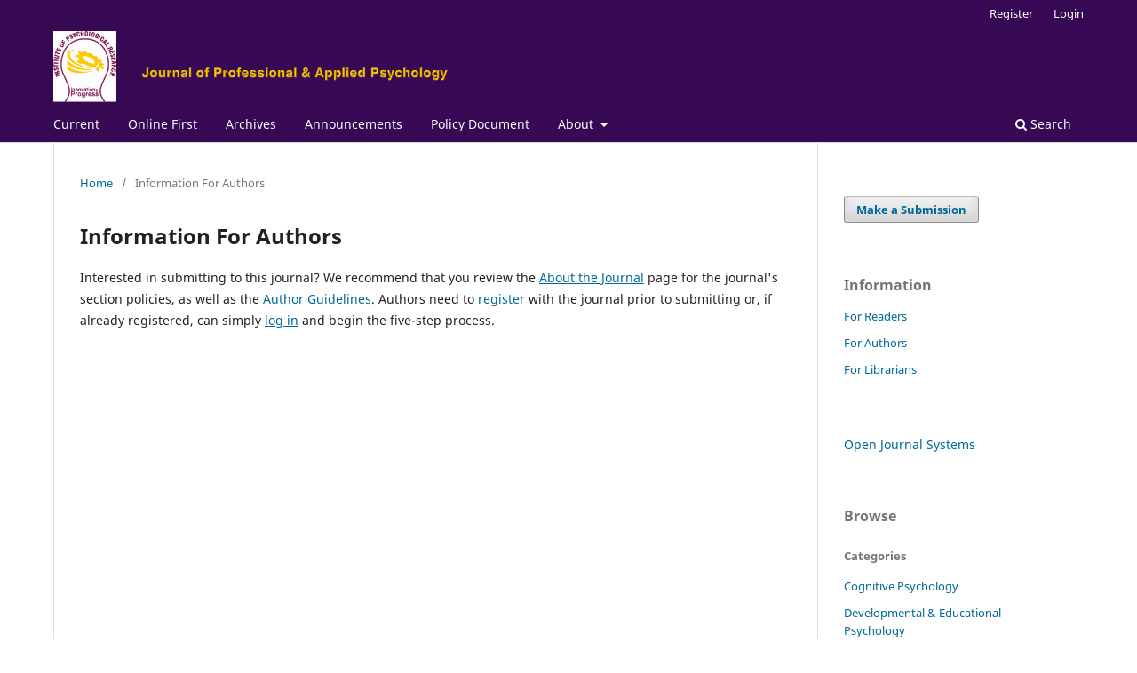

--- FILE ---
content_type: text/html; charset=utf-8
request_url: https://iprpk.com/ojs/index.php/jpap/information/authors
body_size: 5155
content:
	<!DOCTYPE html>
<html lang="en-US" xml:lang="en-US">
<head>
	<meta charset="utf-8">
	<meta name="viewport" content="width=device-width, initial-scale=1.0">
	<title>
		Information For Authors
							| Journal of Professional & Applied Psychology 
			</title>

	
<meta name="generator" content="Open Journal Systems 3.3.0.4">
	<link rel="stylesheet" href="https://iprpk.com/ojs/index.php/jpap/$$$call$$$/page/page/css?name=stylesheet" type="text/css" /><link rel="stylesheet" href="https://iprpk.com/ojs/index.php/jpap/$$$call$$$/page/page/css?name=font" type="text/css" /><link rel="stylesheet" href="https://iprpk.com/ojs/lib/pkp/styles/fontawesome/fontawesome.css?v=3.3.0.4" type="text/css" /><link rel="stylesheet" href="https://iprpk.com/ojs/plugins/generic/citations/css/citations.css?v=3.3.0.4" type="text/css" /><link rel="stylesheet" href="https://iprpk.com/ojs/plugins/generic/publons/styles/publons.css?v=3.3.0.4" type="text/css" /><link rel="stylesheet" href="https://iprpk.com/ojs/plugins/generic/orcidProfile/css/orcidProfile.css?v=3.3.0.4" type="text/css" />
</head>
<body class="pkp_page_information pkp_op_authors has_site_logo" dir="ltr">

	<div class="pkp_structure_page">

				<header class="pkp_structure_head" id="headerNavigationContainer" role="banner">
						 <nav class="cmp_skip_to_content" aria-label="Jump to content links">
	<a href="#pkp_content_main">Skip to main content</a>
	<a href="#siteNav">Skip to main navigation menu</a>
		<a href="#pkp_content_footer">Skip to site footer</a>
</nav>

			<div class="pkp_head_wrapper">

				<div class="pkp_site_name_wrapper">
					<button class="pkp_site_nav_toggle">
						<span>Open Menu</span>
					</button>
										<div class="pkp_site_name">
																<a href="						https://iprpk.com/ojs/index.php/jpap/index
					" class="is_img">
							<img src="https://iprpk.com/ojs/public/journals/1/pageHeaderLogoImage_en_US.png" width="5998" height="1063"  />
						</a>
										</div>
				</div>

				
				<nav class="pkp_site_nav_menu" aria-label="Site Navigation">
					<a id="siteNav"></a>
					<div class="pkp_navigation_primary_row">
						<div class="pkp_navigation_primary_wrapper">
																				<ul id="navigationPrimary" class="pkp_navigation_primary pkp_nav_list">
								<li class="">
				<a href="https://iprpk.com/ojs/index.php/jpap/issue/current">
					Current
				</a>
							</li>
								<li class="">
				<a href="https://iprpk.com/ojs/index.php/jpap/issue/current">
					Online First 
				</a>
							</li>
								<li class="">
				<a href="https://iprpk.com/ojs/index.php/jpap/issue/archive">
					Archives
				</a>
							</li>
								<li class="">
				<a href="https://iprpk.com/ojs/index.php/jpap/announcement">
					Announcements
				</a>
							</li>
								<li class="">
				<a href="https://iprpk.com/ojs/index.php/jpap/libraryFiles/downloadPublic/12">
					Policy Document
				</a>
							</li>
								<li class="">
				<a href="https://iprpk.com/ojs/index.php/jpap/about">
					About
				</a>
									<ul>
																					<li class="">
									<a href="https://iprpk.com/ojs/index.php/jpap/about">
										About the Journal
									</a>
								</li>
																												<li class="">
									<a href="https://iprpk.com/ojs/index.php/jpap/about/submissions">
										Submissions
									</a>
								</li>
																												<li class="">
									<a href="https://iprpk.com/ojs/index.php/jpap/about/editorialTeam">
										Editorial Team
									</a>
								</li>
																												<li class="">
									<a href="https://iprpk.com/ojs/index.php/jpap/about/privacy">
										Privacy Statement
									</a>
								</li>
																												<li class="">
									<a href="https://iprpk.com/ojs/index.php/jpap/about/contact">
										Contact
									</a>
								</li>
																		</ul>
							</li>
			</ul>

				

																						<div class="pkp_navigation_search_wrapper">
									<a href="https://iprpk.com/ojs/index.php/jpap/search" class="pkp_search pkp_search_desktop">
										<span class="fa fa-search" aria-hidden="true"></span>
										Search
									</a>
								</div>
													</div>
					</div>
					<div class="pkp_navigation_user_wrapper" id="navigationUserWrapper">
							<ul id="navigationUser" class="pkp_navigation_user pkp_nav_list">
								<li class="profile">
				<a href="https://iprpk.com/ojs/index.php/jpap/user/register">
					Register
				</a>
							</li>
								<li class="profile">
				<a href="https://iprpk.com/ojs/index.php/jpap/login">
					Login
				</a>
							</li>
										</ul>

					</div>
				</nav>
			</div><!-- .pkp_head_wrapper -->
		</header><!-- .pkp_structure_head -->

						<div class="pkp_structure_content has_sidebar">
			<div class="pkp_structure_main" role="main">
				<a id="pkp_content_main"></a>

<div class="page page_information">
	<nav class="cmp_breadcrumbs" role="navigation" aria-label="You are here:">
	<ol>
		<li>
			<a href="https://iprpk.com/ojs/index.php/jpap/index">
				Home
			</a>
			<span class="separator">/</span>
		</li>
		<li class="current">
			<span aria-current="page">
									Information For Authors
							</span>
		</li>
	</ol>
</nav>

	<h1>
		Information For Authors
	</h1>
	
	<div class="description">
		<p>Interested in submitting to this journal? We recommend that you review the <a href="https://iprpk.com/ojs/index.php/jpap/about">About the Journal</a> page for the journal's section policies, as well as the <a href="https://iprpk.com/ojs/index.php/jpap/about/submissions#authorGuidelines">Author Guidelines</a>. Authors need to <a href="https://iprpk.com/ojs/index.php/jpap/user/register">register</a> with the journal prior to submitting or, if already registered, can simply <a href="https://iprpk.com/ojs/index.php/index/login">log in</a> and begin the five-step process.</p>
	</div>
</div>

		</div><!-- pkp_structure_main -->

									<div class="pkp_structure_sidebar left" role="complementary" aria-label="Sidebar">
				 
<div class="pkp_block block_make_submission">
	<h2 class="pkp_screen_reader">
		Make a Submission
	</h2>

	<div class="content">
		<a class="block_make_submission_link" href="https://iprpk.com/ojs/index.php/jpap/about/submissions">
			Make a Submission
		</a>
	</div>
</div>
<div class="pkp_block block_information">
	<h2 class="title">Information</h2>
	<div class="content">
		<ul>
							<li>
					<a href="https://iprpk.com/ojs/index.php/jpap/information/readers">
						For Readers
					</a>
				</li>
										<li>
					<a href="https://iprpk.com/ojs/index.php/jpap/information/authors">
						For Authors
					</a>
				</li>
										<li>
					<a href="https://iprpk.com/ojs/index.php/jpap/information/librarians">
						For Librarians
					</a>
				</li>
					</ul>
	</div>
</div>
<div class="pkp_block block_developed_by">
	<h2 class="pkp_screen_reader">
		Developed By
	</h2>

	<div class="content">
		<a href="http://pkp.sfu.ca/ojs/">
			Open Journal Systems
		</a>
	</div>
</div>
<div class="pkp_block block_browse">
	<h2 class="title">
		Browse
	</h2>

	<nav class="content" role="navigation" aria-label="Browse">
		<ul>
							<li class="has_submenu">
					Categories
					<ul>
													<li class="category_1">
								<a href="https://iprpk.com/ojs/index.php/jpap/catalog/category/cogpsych">
									Cognitive Psychology 
								</a>
							</li>
													<li class="category_2">
								<a href="https://iprpk.com/ojs/index.php/jpap/catalog/category/dep">
									Developmental &amp; Educational Psychology
								</a>
							</li>
													<li class="category_3">
								<a href="https://iprpk.com/ojs/index.php/jpap/catalog/category/psp">
									Personality &amp; Social Psychology 
								</a>
							</li>
													<li class="category_12">
								<a href="https://iprpk.com/ojs/index.php/jpap/catalog/category/Psym">
									Psychometrics 
								</a>
							</li>
													<li class="category_4">
								<a href="https://iprpk.com/ojs/index.php/jpap/catalog/category/ccp">
									Clinical &amp; Counseling Psychology 
								</a>
							</li>
													<li class="category_5">
								<a href="https://iprpk.com/ojs/index.php/jpap/catalog/category/bncn">
									Behavioral Neuroscience &amp; Clinical Neuropsychology 
								</a>
							</li>
													<li class="category_6">
								<a href="https://iprpk.com/ojs/index.php/jpap/catalog/category/pp">
									Psychopharmacology &amp; Psychotherapy 
								</a>
							</li>
													<li class="category_7">
								<a href="https://iprpk.com/ojs/index.php/jpap/catalog/category/hmp">
									Health &amp; Medical Psychology 
								</a>
							</li>
													<li class="category_13">
								<a href="https://iprpk.com/ojs/index.php/jpap/catalog/category/ppsyc">
									Positive Psychology 
								</a>
							</li>
													<li class="category_8">
								<a href="https://iprpk.com/ojs/index.php/jpap/catalog/category/io">
									Industrial &amp; Organizational Psychology 
								</a>
							</li>
													<li class="category_11">
								<a href="https://iprpk.com/ojs/index.php/jpap/catalog/category/catalog%2Fcategory%2Fcfp">
									Criminal &amp; Forensic Psychology 
								</a>
							</li>
													<li class="category_9">
								<a href="https://iprpk.com/ojs/index.php/jpap/catalog/category/pg">
									Psychology of Gender 
								</a>
							</li>
													<li class="category_14">
								<a href="https://iprpk.com/ojs/index.php/jpap/catalog/category/fp">
									Family Psychology 
								</a>
							</li>
													<li class="category_10">
								<a href="https://iprpk.com/ojs/index.php/jpap/catalog/category/phs">
									Psychology &amp; Human Sexuality 
								</a>
							</li>
											</ul>
				</li>
					</ul>
	</nav>
</div><!-- .block_browse -->
<div class="pkp_block block_web_feed">
	<h2 class="title">Current Issue</h2>
	<div class="content">
		<ul>
			<li>
				<a href="https://iprpk.com/ojs/index.php/jpap/gateway/plugin/WebFeedGatewayPlugin/atom">
					<img src="https://iprpk.com/ojs/lib/pkp/templates/images/atom.svg" alt="Atom logo">
				</a>
			</li>
			<li>
				<a href="https://iprpk.com/ojs/index.php/jpap/gateway/plugin/WebFeedGatewayPlugin/rss2">
					<img src="https://iprpk.com/ojs/lib/pkp/templates/images/rss20_logo.svg" alt="RSS2 logo">
				</a>
			</li>
			<li>
				<a href="https://iprpk.com/ojs/index.php/jpap/gateway/plugin/WebFeedGatewayPlugin/rss">
					<img src="https://iprpk.com/ojs/lib/pkp/templates/images/rss10_logo.svg" alt="RSS1 logo">
				</a>
			</li>
		</ul>
	</div>
</div>
<div class="pkp_block block_Keywordcloud">
	<h2 class="title">Keywords</h2>
	<div class="content" id='wordcloud'></div>

	<script>
		function randomColor() {
			var cores = ['#1f77b4', '#ff7f0e', '#2ca02c', '#d62728', '#9467bd', '#8c564b', '#e377c2', '#7f7f7f', '#bcbd22', '#17becf'];
			return cores[Math.floor(Math.random()*cores.length)];
		}

					document.addEventListener("DOMContentLoaded", function() {
				var keywords = [{"text":"intimacy","size":1},{"text":"self-determination theory","size":1},{"text":"social media addiction ","size":1},{"text":"earthquake","size":1},{"text":"psychologist","size":1},{"text":"syria","size":1},{"text":"turkey","size":1},{"text":"victims ","size":1},{"text":"learning climate","size":1},{"text":"psychological wellbeing","size":1},{"text":"post covid-19 era","size":1},{"text":"educational development","size":1},{"text":"teletherapy","size":1},{"text":"therapy ","size":1},{"text":"emotion regulation","size":1},{"text":"burden","size":1},{"text":"down syndrome","size":1},{"text":"family caregivers","size":1},{"text":"parental stress","size":1},{"text":"quality of life ","size":1},{"text":"adolescents of pakistan","size":1},{"text":"parental challenges","size":1},{"text":"college students","size":1},{"text":"academic stress","size":1},{"text":"interviews","size":1},{"text":"academic resilience","size":1},{"text":"accountancy students","size":1},{"text":"grit ","size":1},{"text":"adulthood","size":1},{"text":"coping","size":1},{"text":"difficult emotions","size":1},{"text":"fear","size":1},{"text":"grief","size":1},{"text":"guilt","size":1},{"text":"qualitative research","size":1},{"text":"self efficacy","size":1},{"text":"sadness","size":1},{"text":"thematic analysis","size":1},{"text":"women","size":1},{"text":"correlational study","size":1},{"text":"cross-cultural differences","size":1},{"text":"meaning in life","size":1},{"text":"satisfaction with life","size":1},{"text":"university undergraduates ","size":1},{"text":"psychological capital scale","size":1},{"text":"cyber-bullying","size":1},{"text":"group therapy","size":1},{"text":"shelter home","size":1},{"text":"trauma of death","size":1},{"text":"substance use","size":1}];
				var totalWeight = 0;
				var width = 300;
				var height = 200;
				var transitionDuration = 200;	
				var length_keywords = keywords.length;
				var layout = d3.layout.cloud();

				layout.size([width, height])
					.words(keywords)
					.fontSize(function(d)
					{
						return fontSize(+d.size);
					})
					.on('end', draw);
				
				var svg = d3.select("#wordcloud").append("svg")
					.attr("viewBox", "0 0 " + width + " " + height)	
					.attr("width", '100%');		
				
				function update() {
					var words = layout.words();
					fontSize = d3.scaleLinear().range([16, 34]);
					if (words.length) {
						fontSize.domain([+words[words.length - 1].size || 1, +words[0].size]);
					}
				}
				
				keywords.forEach(function(item,index){totalWeight += item.size;});

				update();

				function draw(words, bounds) {
					var w = layout.size()[0],
						h = layout.size()[1];

					scaling = bounds
						? Math.min(
							w / Math.abs(bounds[1].x - w / 2),
							w / Math.abs(bounds[0].x - w / 2),
							h / Math.abs(bounds[1].y - h / 2),
							h / Math.abs(bounds[0].y - h / 2),
						) / 2
						: 1;

					svg
					.append("g")
					.attr(
						"transform",
						"translate(" + [w >> 1, h >> 1] + ")scale(" + scaling + ")",
					)
					.selectAll("text")
						.data(words)
					.enter().append("text")
						.style("font-size", function(d) { return d.size + "px"; })
						.style("font-family", 'serif')
						.style("fill", randomColor)
						.style('cursor', 'pointer')
						.style('opacity', 0.7)
						.attr('class', 'keyword')
						.attr("text-anchor", "middle")
						.attr("transform", function(d) {
							return "translate(" + [d.x, d.y] + ")rotate(" + d.rotate + ")";
						}) 
						.text(function(d) { return d.text; })
						.on("click", function(d, i){
							window.location = "https://iprpk.com/ojs/index.php/jpap/search?query=QUERY_SLUG".replace(/QUERY_SLUG/, encodeURIComponent(''+d.text+''));
						})
						.on("mouseover", function(d, i) {
							d3.select(this).transition()
								.duration(transitionDuration)
								.style('font-size',function(d) { return (d.size + 3) + "px"; })
								.style('opacity', 1);
						})
						.on("mouseout", function(d, i) {
							d3.select(this).transition()
								.duration(transitionDuration)
								.style('font-size',function(d) { return d.size + "px"; })
								.style('opacity', 0.7);
						})
						.on('resize', function() { update() });
				}

				layout.start();

			});
			</script>
</div>

			</div><!-- pkp_sidebar.left -->
			</div><!-- pkp_structure_content -->

<div class="pkp_structure_footer_wrapper" role="contentinfo">
	<a id="pkp_content_footer"></a>

	<div class="pkp_structure_footer">

					<div class="pkp_footer_content">
				<p>Journal of Professional &amp; Applied Psychology is an official publication of Institute of Psychological Research (Registered).</p>
<p> </p>
<p><a href="https://creativecommons.org/licenses/by-nc/4.0/" target="_blank" rel="noopener"><img src="https://journals.iub.edu.pk/public/site/images/pjes/by_nc1.png" /></a> </p>
<p>Journal of Professional &amp; Applied Psychology (JPAP) published by Institute of Psychological Research (Registered) is licensed under a <a href="https://creativecommons.org/licenses/by-nc/4.0/">Creative Commons Attribution-Non Commercial 4.0 International (CC BY-NC 4.0) License</a></p>
<p> </p>
<p>Connect with Us: <a href="https://web.facebook.com/Journal-of-Professional-Applied-Psychology-111165334036858">f</a></p>
<p><strong>                                                                                                                                    <a href="https://portal.issn.org/resource/ISSN/2710-2793">ISSN 2710-2793 (Online)</a></strong></p>
<p><strong>                                                                                                                                       <a href="https://portal.issn.org/api/search?search[]=MUST=allissnbis=%222710-2785%22&amp;search_id=8243511">ISSN 2710-2785 (Print)</a></strong></p>
<p><a href="https://hjrs.hec.gov.pk/index.php?r=site%2Fresult&amp;id=1021760#journal_result"><img src="https://iprpk.com/ojs/public/site/images/ahmadbilal/mceclip0.png" /></a></p>
<p><a href="https://ascidatabase.com/masterjournallist.php?v=2710-2793"><img src="https://www.isjtrend.com/data/isjtrend/news/1717499572.png" alt="New indexing database; Asian Science Citation Index (ASCI) database" /></a></p>
<p><a href="http://www.reviewercredits.com"><strong><img src="https://iprpk.com/ojs/public/site/images/ahmadbilal/logo-reviewercredits-registered-jrnl.png" alt="" width="1349" height="802" /></strong></a></p>
<p> </p>
<p><a href="https://jgateplus.com"><strong><img src="https://iprpk.com/ojs/public/site/images/ahmadbilal/j-gate-indexed-logo.png" alt="" width="380" height="219" /></strong></a></p>
<p> </p>
<p><a href="http://www.pastic.gov.pk/periodicaldetails.aspx?ID=582"><strong><img src="https://iprpk.com/ojs/public/site/images/ahmadbilal/mceclip0-d1b4393b3ab5493f5b31261c51004d72.png" /></strong></a></p>
<p><a href="https://portal.issn.org/resource/ISSN/2710-2793"><strong><img src="https://iprpk.com/ojs/public/site/images/ahmadbilal/mceclip0-f8eec5523527ca1345afb0a9e9b67fd6.png" /></strong></a></p>
<p><strong><a title="Budapest Open Access Initiative " href="https://www.budapestopenaccessinitiative.org/sign/signatures/"><img src="https://th.bing.com/th/id/OIP.7PZawuwY8QSnt4aKF82lpQHaEH?w=298&amp;h=180&amp;c=7&amp;r=0&amp;o=7&amp;dpr=1.3&amp;pid=1.7&amp;rm=3" alt="Image result for BOAI Budapest Logo" /></a></strong></p>
			</div>
		
		<div class="pkp_brand_footer" role="complementary">
			<a href="https://iprpk.com/ojs/index.php/jpap/about/aboutThisPublishingSystem">
				<img alt="More information about the publishing system, Platform and Workflow by OJS/PKP." src="https://iprpk.com/ojs/templates/images/ojs_brand.png">
			</a>
		</div>
	</div>
</div><!-- pkp_structure_footer_wrapper -->

</div><!-- pkp_structure_page -->

<script src="https://iprpk.com/ojs/lib/pkp/lib/vendor/components/jquery/jquery.min.js?v=3.3.0.4" type="text/javascript"></script><script src="https://iprpk.com/ojs/lib/pkp/lib/vendor/components/jqueryui/jquery-ui.min.js?v=3.3.0.4" type="text/javascript"></script><script src="https://iprpk.com/ojs/plugins/themes/default/js/lib/popper/popper.js?v=3.3.0.4" type="text/javascript"></script><script src="https://iprpk.com/ojs/plugins/themes/default/js/lib/bootstrap/util.js?v=3.3.0.4" type="text/javascript"></script><script src="https://iprpk.com/ojs/plugins/themes/default/js/lib/bootstrap/dropdown.js?v=3.3.0.4" type="text/javascript"></script><script src="https://iprpk.com/ojs/plugins/themes/default/js/main.js?v=3.3.0.4" type="text/javascript"></script><script src="https://d3js.org/d3.v4.js?v=3.3.0.4" type="text/javascript"></script><script src="https://cdn.jsdelivr.net/gh/holtzy/D3-graph-gallery@master/LIB/d3.layout.cloud.js?v=3.3.0.4" type="text/javascript"></script><script type="text/javascript">
(function(i,s,o,g,r,a,m){i['GoogleAnalyticsObject']=r;i[r]=i[r]||function(){
(i[r].q=i[r].q||[]).push(arguments)},i[r].l=1*new Date();a=s.createElement(o),
m=s.getElementsByTagName(o)[0];a.async=1;a.src=g;m.parentNode.insertBefore(a,m)
})(window,document,'script','https://www.google-analytics.com/analytics.js','ga');

ga('create', '263020002', 'auto');
ga('send', 'pageview');
</script>


</body>
</html>
